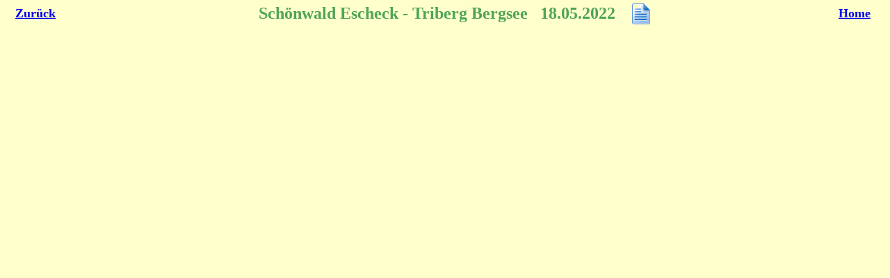

--- FILE ---
content_type: text/html
request_url: http://natur-um-triberg.de/WandernTriberg/WandernTribergBilder/eschecktriberg/eschecktribergueberschrift.html
body_size: 730
content:
<!DOCTYPE html PUBLIC "-//W3C//DTD HTML 4.01 Transitional//EN">

<html>
   <head>
      <meta http-equiv="content-type" content="text/html;charset=iso-8859-1">
      <meta name="generator" content=", Sch&ouml;nwald Escheck - Triberg Bergsee">
      <title> Sch&ouml;nwald Escheck - Triberg Bergsee</title>
      
      <style type="text/css" media="screen">
      <!--  #kopfposition { position: absolute; top: 5px; left: 0px; width: 100%; height: 57px; visibility: visible; display: block } -->
      <!--  .bildpos { position: absolute; top: 0px; height: 30px; border-width: 0px; } -->
      </style>
      	
   </head>

   <body bgcolor="#ffffcc">

      <div id="kopfposition">
        <table border=0 cellpaddig=0 cellspacing=0 width=100%>
           <tr>
              <td width="100" align="center"><font size="+1" color="#336600"><b><a href="../../Startrahmenwanderntriberg.html" target="_parent">Zur&uuml;ck</a></b></font></td>
              <td align="center"><font size="5" color="#4fa457"><b>Sch&ouml;nwald Escheck - Triberg Bergsee&nbsp;&nbsp;&nbsp;18.05.2022</b></font>
                 &nbsp;&nbsp;&nbsp;&nbsp;&nbsp;<a href="eschecktribergweg.html" target="Bilder"><img src="../../../beschreibung.gif" class=bildpos alt="Info"></a>
              </td>		      
              <td width="100" align="center"><font size="+1" color="#336600"><b><a href="../../../Startrahmen.html" target="_top">Home</a></b></font></td>
           </tr>
        </table>   		
      </div>
	
   </body>

</html>
